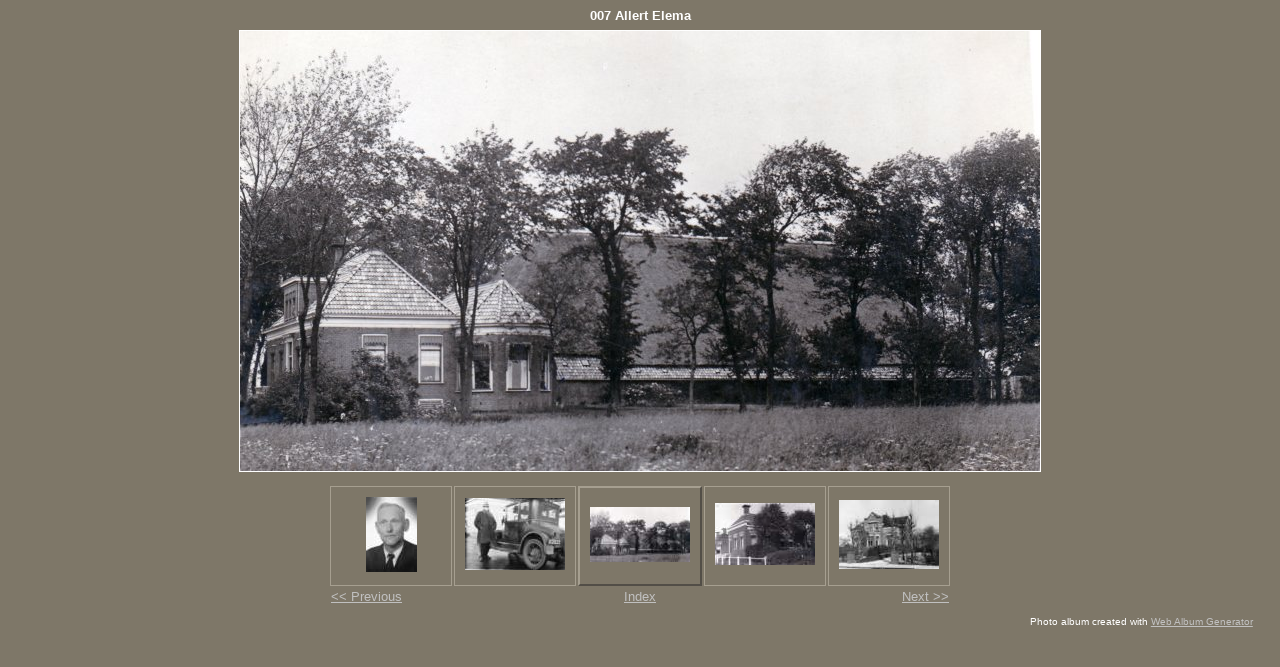

--- FILE ---
content_type: text/html
request_url: https://jan-pieter-de-groot.nl/album_u/allertelema.html
body_size: 2630
content:
<!DOCTYPE html PUBLIC "-//W3C//DTD XHTML 1.0 Strict//EN" "http://www.w3.org/TR/xhtml1/DTD/xhtml1-strict.dtd">
<html xmlns="http://www.w3.org/1999/xhtml" xml:lang="en">
<head>
   <title>007 Allert Elema</title>
   <meta http-equiv="Content-Type" content="text/html; charset=utf-8" />
   <meta http-equiv="Generator" content="Web Album Generator 1.8.2; http://www.ornj.net/" />
   <link rel="prefetch" href="oomhritsema.jpg" />
   <link rel="stylesheet" type="text/css" href="main.css" />
</head>
<body>
   <h1 class="title">007 Allert Elema</h1>
   <div id="photograph">
	<img src="allertelema.jpg" title="007 Allert Elema" alt="allertelema.jpg" />
   </div>

<div id="navigation">
	<table>
	<tr>
		<td class="thumbcell"><a href="riepkebouwman19011961manvananjecatharinabouwman19011979.html"><img src="riepkebouwman19011961manvananjecatharinabouwman19011979_small.jpg" title="005 Riepke Bouwman 1901-1961 man van Anje Catharina Bouwman 1901-1979" alt="riepkebouwman19011961manvananjecatharinabouwman19011979_small.jpg" /></a></td>
		<td class="thumbcell"><a href="jannecolaasdusseldorp18751943metzijnfordtussen1920en1945.html"><img src="jannecolaasdusseldorp18751943metzijnfordtussen1920en1945_small.jpg" title="006 Jan Necolaas Dusseldorp 1875-1943 met zijn Ford tussen 1920 en 1945" alt="jannecolaasdusseldorp18751943metzijnfordtussen1920en1945_small.jpg" /></a></td>
		<td class="thumbcell selected"><img src="allertelema_small.jpg" title="007 Allert Elema" alt="allertelema_small.jpg" /></td>
		<td class="thumbcell"><a href="oomhritsema.html"><img src="oomhritsema_small.jpg" title="008 oom H Ritsema" alt="oomhritsema_small.jpg" /></a></td>
		<td class="thumbcell"><a href="huiswadwerderweg10teusquertin1911inopdrachtvanweduwedelemadoorarchitectptilbusschergebouwd.html"><img src="huiswadwerderweg10teusquertin1911inopdrachtvanweduwedelemadoorarchitectptilbusschergebouwd_small.jpg" title="009 huis Wadwerderweg 10 te Usquert in 1911 in opdracht van weduwe D Elema door architect P. Tilbusscher gebouwd" alt="huiswadwerderweg10teusquertin1911inopdrachtvanweduwedelemadoorarchitectptilbusschergebouwd_small.jpg" /></a></td>
	</tr>
	<tr class="textnavigation">
		<td class="previous"><span class="previous"><a href="jannecolaasdusseldorp18751943metzijnfordtussen1920en1945.html" title="Previous Photograph">&lt;&lt; Previous</a></span></td>
		<td class="index" colspan="3"><span class="index"><a href="index.html" title="Return to Index">Index</a></span></td>
		<td class="next"><span class="next"><a href="oomhritsema.html" title="Next Photograph">Next &gt;&gt;</a></span></td>
	</tr>
	</table>
</div>

   <p class="footnote">Photo album created with <a href="http://www.ornj.net/">Web Album Generator</a></p>
</body>
</html>
